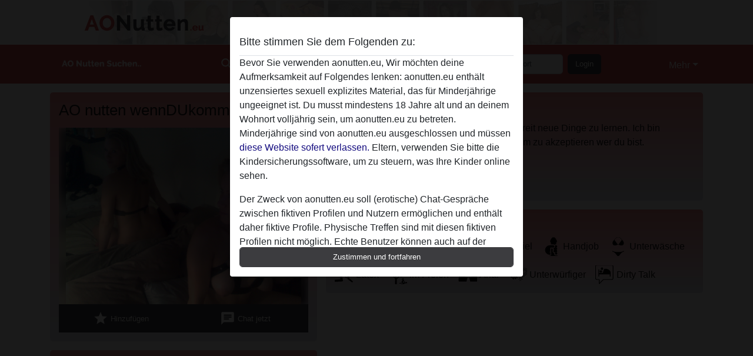

--- FILE ---
content_type: text/html; charset=UTF-8
request_url: https://aonutten.eu/deutschland/hamburg/1419261-28-wenndukommst
body_size: 12149
content:
<!DOCTYPE html><html lang="de"><head><meta http-equiv="Content-Type" content="text/html; charset=utf-8" /><meta name="language" content="de" /><meta name="viewport" content="width=device-width, initial-scale=1, maximum-scale=5"><meta name="apple-mobile-web-app-capable" content="yes" /><meta name="mobile-web-app-capable" content="yes"><meta name="robots" content="noindex, follow" /><link rel="icon" href="/media/37-aonuttenfavicon.png" type="image/x-icon" /><link rel="shortcut icon" href="/media/37-aonuttenfavicon.png" type="image/x-icon" /><meta name="title" content="wennDUkommst aus Hamburg,Deutschland - aonutten.eu" /><meta name="description" content="Willst du mich in den Arsch ficken? Ich bin bereit neue Dinge zu lernen. Ich bin aufgeschlossen, zuverlässig und reif genug  um zu akzeptieren wer du bist." /><meta name="csrf-param" content="_csrf"><meta name="csrf-token" content="iiOfxMTLeNfc2Vds5cJ7Dp8yZo203-cPoqD7gQN1wci8UcmStJsPsYmMHl6qtEtNwAcv_dGFr1-S4da5TT6nsQ=="><title>wennDUkommst aus Hamburg,Deutschland - aonutten.eu</title><script type="text/javascript">window.dataLayer = [[]];</script><link href="/css/runtime/4772_5.1.3.1.min.css?v=1740619947" rel="stylesheet">
<link href="/css/bundle.min.css?v=1755867529" rel="stylesheet">
<link href="/css/sprite.css?v=1755867173" rel="stylesheet"></head><body class="d-flex flex-column min-vh-100"><div id="splash-modal" class="modal fade" tabindex="-1" aria-hidden="true"><div class="modal-dialog"><div class="modal-content"><div class="modal-body"><div class="modal-header" style="padding-left: 0; padding-bottom: 0.25rem;"><h5>Bitte stimmen Sie dem Folgenden zu:</h5></div><div class="overflow-scroll" style="height: 325px"><p>Bevor Sie verwenden aonutten.eu, Wir möchten deine Aufmerksamkeit auf Folgendes lenken: aonutten.eu enthält unzensiertes sexuell explizites Material, das für Minderjährige ungeeignet ist. Du musst mindestens 18 Jahre alt und an deinem Wohnort volljährig sein, um aonutten.eu zu betreten. Minderjährige sind von aonutten.eu ausgeschlossen und müssen <a href="https://google.com">diese Website sofert verlassen.</a> Eltern, verwenden Sie bitte die Kindersicherungssoftware, um zu steuern, was Ihre Kinder online sehen.</p><p>Der Zweck von aonutten.eu soll (erotische) Chat-Gespräche zwischen fiktiven Profilen und Nutzern ermöglichen und enthält daher fiktive Profile. Physische Treffen sind mit diesen fiktiven Profilen nicht möglich. Echte Benutzer können auch auf der Website gefunden werden. Weitere Informationen zum Erkennen von fiktiven Profilen findest du in den <a href="/site/page?view=faq">FAQ</a>.</p><p>Du erklärt, dass die folgenden Tatsachen zutreffend sind:
  <ul><li>Ich bin mindestens 18 Jahre alt und an meinem Wohnort volljährig.</li><li>Ich werde kein Material von aonutten.eu weitergeben.</li><li>Ich werde Minderjährigen keinen Zugang zu aonutten.eu oder darin enthaltenen Materialien gestatten.</li><li>Jegliches Material, das ich von aonutten.eu ansehe oder herunterlade, ist für meinen persönlichen Gebrauch und ich werde es keinem Minderjährigen zeigen.</li><li>Ich wurde von den Lieferanten dieses Materials nicht kontaktiert und entscheide mich bereitwillig, es anzuzeigen oder herunterzuladen.</li><li>Ich erkenne an, dass aonutten.eu Fantasieprofile umfasst, die von der Website erstellt und betrieben werden und mit mir zu Werbe- und anderen Zwecken kommunizieren können.</li><li>Ich erkenne an, dass Personen, die auf Fotos auf der Zielseite oder in Fantasieprofilen erscheinen, möglicherweise keine tatsächlichen Mitglieder von aonutten.eu sind und dass bestimmte Daten nur zu Illustrationszwecken bereitgestellt werden.</li><li>Ich erkenne an, dass aonutten.eu nicht nach dem Hintergrund seiner Mitglieder fragt und die Website nicht anderweitig versucht, die Richtigkeit der Aussagen ihrer Mitglieder zu überprüfen.</li></ul></p></div><button class="btn btn-primary form-control" data-bs-dismiss="modal">Zustimmen und fortfahren</button></div></div></div></div><div class="modal-backdrop pre show"></div><div id="header-img"></div><header class="navbar sticky-top navbar-expand-md header-image navbar-default navbar-dark" data-context="navigation"><nav class="container-lg"><button class="navbar-toggler" type="button" data-bs-toggle="collapse" data-bs-target="#navbarSupportedContent" aria-controls="navbarSupportedContent" aria-expanded="false" aria-label="Toggle navigation"
        onclick="$('.navbar-collapse#navbarUser').collapse('hide');"
        ><span class="navbar-toggler-icon"></span></button><a href="/" class="navbar-brand me-auto"><span id="logo-img"></span></a><div class="collapse navbar-collapse w-100" id="navbarSupportedContent"><form id="login-mobile-form" class="d-md-none" action="/user/credentials/form" method="post" style="text-align: right;"><input type="hidden" name="_csrf" value="iiOfxMTLeNfc2Vds5cJ7Dp8yZo203-cPoqD7gQN1wci8UcmStJsPsYmMHl6qtEtNwAcv_dGFr1-S4da5TT6nsQ=="><div class="field-loginform-email required" data-context="input-fields"><input type="email" id="loginform-email" class="form-control" name="LoginForm[email]" placeholder="E-Mail" required autocomplete="username" aria-required="true"></div><div class="field-loginform-password required" data-context="input-fields"><input type="password" id="loginform-password" class="form-control" name="LoginForm[password]" placeholder="Passwort" required autocomplete="current-password" aria-required="true"></div><div class="field-loginform-submit"><button type="submit" class="btn btn-login form-control" name="login-button" data-context="btn-login">Login</button></div></form><ul id="main-nav" class="navbar-nav nav"><li class="nav-item" aria-label="Toggle search" onclick="$(&#039;.navbar-collapse#navbarSupportedContent,.navbar-collapse#navbarUser&#039;).collapse(&#039;hide&#039;); var myCollapse = document.getElementById(&#039;navSearch&#039;);
            myCollapse &amp;&amp; bootstrap.Collapse.getOrCreateInstance(myCollapse).toggle(); var searchBox = document.getElementById(&#039;search-box&#039;); searchBox &amp;&amp; bootstrap.Collapse.getOrCreateInstance(searchBox).toggle();"><a class="nav-link" href="#"><i class="material-icons">search</i><span>Suche</span></a></li><li class="nav-item"><a class="nav-link" href="/registrieren"><i class="material-icons">favorite_border</i><span>Registrieren</span></a></li><li class="d-none d-md-block d-lg-none nav-item"><a class="nav-link" href="/user/credentials/form"><i class="material-icons">login</i><span>Login</span></a></li><li class="d-md-none nav-item"><a class="nav-link" href="/user/credentials/request-reset"><i class="material-icons">vpn_key</i><span>Passwort vergessen</span></a></li><li class="d-md-none nav-item"><a class="nav-link" href="/contact"><i class="material-icons">contact_mail</i><span>Kontaktiere uns</span></a></li></ul><form id="login-form-desktop" class="ms-auto d-none d-lg-flex" action="/user/credentials/form" method="post" style="text-align: right;"><input type="hidden" name="_csrf" value="iiOfxMTLeNfc2Vds5cJ7Dp8yZo203-cPoqD7gQN1wci8UcmStJsPsYmMHl6qtEtNwAcv_dGFr1-S4da5TT6nsQ=="><div class="field-loginform-desktop-email required" data-context="input-fields"><input type="email" id="loginform-desktop-email" class="form-control" name="LoginForm[email]" placeholder="E-Mail" required autocomplete="username" aria-required="true"></div><div class="field-loginform-desktop-password required" data-context="input-fields"><input type="password" id="loginform-desktop-password" class="form-control" name="LoginForm[password]" placeholder="Passwort" required autocomplete="current-password" aria-required="true"></div><button type="submit" class="btn btn-login btn-block" name="login-button" data-context="btn-login">Login</button></form><ul id="w0" class="navbar-nav ms-auto nav"><li class="dropdown nav-item"><a id="navbarDropdownGuests" class="dropdown-toggle nav-link dropdown-toggle nav-link" href="#" role="button" data-toggle="dropstart" aria-expanded="false" aria-haspopup="true" data-bs-toggle="dropdown" aria-expanded="false">Mehr</a><div id="w1" class="dropdown-menu-end dropdown-menu"><a class="dropdown-item" href="/user/credentials/form"><i class="material-icons">login</i> Login</a><a class="dropdown-item" href="/user/credentials/request-reset"><i class="material-icons">vpn_key</i>  Passwort vergessen</a><a class="dropdown-item" href="/contact"><i class="material-icons">contact_mail</i> Kontaktiere uns</a></div></li></ul></div></nav></header><div class="stick-to-nav"><div class="container-lg collapse" id="navSearch"><div class="box mb-0 mt-2"><form id="nav-search" action="/suchergebnisse" method="GET" role="form"><div class="row"><div class="form-group col-lg-6 form-check mt-2 field-search-genders"><label class="form-label">Wen möchtest du finden?</label><input type="hidden" name="Search[genders]" value=""><div id="search-genders"><input type="checkbox" id="i0" class="btn-check" name="Search[genders][]" value="male"><label class="btn btn-outline-secondary" for="i0">Mann</label><input type="checkbox" id="i1" class="btn-check" name="Search[genders][]" value="female" checked><label class="btn btn-outline-secondary" for="i1">Frau</label><input type="checkbox" id="i2" class="btn-check" name="Search[genders][]" value="couple"><label class="btn btn-outline-secondary" for="i2">Paar</label><input type="checkbox" id="i3" class="btn-check" name="Search[genders][]" value="shemale"><label class="btn btn-outline-secondary" for="i3">Shemale</label><div class="invalid-feedback"></div></div><div class="invalid-feedback"></div></div><div class="form-group col-lg-6 form-check mt-2 field-search-agegroups"><label class="form-label">Welches Alter?</label><input type="hidden" name="Search[agegroups]" value=""><div id="search-agegroups"><input type="checkbox" id="i4" class="btn-check" name="Search[agegroups][]" value="18-25"><label class="btn btn-outline-secondary" for="i4">18-25</label><input type="checkbox" id="i5" class="btn-check" name="Search[agegroups][]" value="26-35"><label class="btn btn-outline-secondary" for="i5">26-35</label><input type="checkbox" id="i6" class="btn-check" name="Search[agegroups][]" value="36-54"><label class="btn btn-outline-secondary" for="i6">36-54</label><input type="checkbox" id="i7" class="btn-check" name="Search[agegroups][]" value="55+"><label class="btn btn-outline-secondary" for="i7">55+</label><div class="invalid-feedback"></div></div><div class="invalid-feedback"></div></div></div><div class="row mb-3"><div class="col-6 form-group field-nav-search-province"><label class="form-label" for="nav-search-province">in welchem Bundesland?</label><select id="nav-search-province" class="form-select" name="Search[province]"><option value="">Alle</option><option value="AT">Österreich</option><option value="CH">Schweiz</option><option value="DE">Deutschland</option><optgroup label="Österreich"><option value="AT-1">Burgenland</option><option value="AT-2">Kärnten</option><option value="AT-3">Niederösterreich</option><option value="AT-4">Oberösterreich</option><option value="AT-5">Salzburg</option><option value="AT-6">Steiermark</option><option value="AT-7">Tirol</option><option value="AT-8">Vorarlberg</option><option value="AT-9">Wien</option></optgroup><optgroup label="Schweiz"><option value="CH-AG">Aargau</option><option value="CH-AI">Appenzell Innerrhoden</option><option value="CH-AR">Appenzell Ausserrhoden</option><option value="CH-BE">Bern</option><option value="CH-BL">Basel-Landschaft</option><option value="CH-BS">Basel-Stadt</option><option value="CH-FR">Freiburg</option><option value="CH-GL">Glarus</option><option value="CH-GR">Graubünden</option><option value="CH-LU">Luzern</option><option value="CH-NW">Nidwalden</option><option value="CH-OW">Obwalden</option><option value="CH-SG">Sankt Gallen</option><option value="CH-SH">Schaffhausen</option><option value="CH-SO">Solothurn</option><option value="CH-SZ">Schwyz</option><option value="CH-TG">Thurgau</option><option value="CH-UR">Uri</option><option value="CH-ZG">Zug</option><option value="CH-ZH">Zürich</option></optgroup><optgroup label="Deutschland"><option value="DE-BB">Brandenburg</option><option value="DE-BE">Berlin</option><option value="DE-BW">Baden-Württemberg</option><option value="DE-BY">Bayern</option><option value="DE-HB">Bremen</option><option value="DE-HE">Hessen</option><option value="DE-HH">Hamburg</option><option value="DE-MV">Mecklenburg-Vorpommern</option><option value="DE-NI">Niedersachsen</option><option value="DE-NW">Nordrhein-Westfalen</option><option value="DE-RP">Rheinland-Pfalz</option><option value="DE-SH">Schleswig-Holstein</option><option value="DE-SL">Saarland</option><option value="DE-SN">Sachsen</option><option value="DE-ST">Sachsen-Anhalt</option><option value="DE-TH">Thüringen</option></optgroup></select><div class="invalid-feedback"></div></div><div class="col-6 form-group field-nav-search-town"><label class="form-label" for="nav-search-town">Welche Stadt?</label><select id="nav-search-town" class="form-select" name="Search[town]"><option value="">Alle</option><option value="Aalsmeer">Aalsmeer</option><option value="Alkmaar">Alkmaar</option><option value="Amstelveen">Amstelveen</option><option value="Amsterdam">Amsterdam</option><option value="Anna Paulowna">Anna Paulowna</option><option value="Badhoevendorp">Badhoevendorp</option><option value="Bergen">Bergen</option><option value="Beverwijk">Beverwijk</option><option value="Blaricum">Blaricum</option><option value="Bloemendaal">Bloemendaal</option><option value="Bussum">Bussum</option><option value="Castricum">Castricum</option><option value="Den Helder">Den Helder</option><option value="Diemen">Diemen</option><option value="Edam">Edam</option><option value="Enkhuizen">Enkhuizen</option><option value="Haarlem">Haarlem</option><option value="Heemskerk">Heemskerk</option><option value="Heemstede">Heemstede</option><option value="Heerhugowaard">Heerhugowaard</option><option value="Heiloo">Heiloo</option><option value="Hilversum">Hilversum</option><option value="Hoofddorp">Hoofddorp</option><option value="Hoorn">Hoorn</option><option value="Huizen">Huizen</option><option value="Julianadorp">Julianadorp</option><option value="Landsmeer">Landsmeer</option><option value="Langedijk">Langedijk</option><option value="Laren">Laren</option><option value="Medemblik">Medemblik</option><option value="Middenbeemster">Middenbeemster</option><option value="Monnickendam">Monnickendam</option><option value="Naarden">Naarden</option><option value="Nieuw-Vennep">Nieuw-Vennep</option><option value="Oostzaan">Oostzaan</option><option value="Opmeer">Opmeer</option><option value="Ouderkerk aan de Amstel">Ouderkerk aan de Amstel</option><option value="Oudorp">Oudorp</option><option value="Purmerend">Purmerend</option><option value="Rozenburg">Rozenburg</option><option value="Schagen">Schagen</option><option value="Texel">Texel</option><option value="Uitgeest">Uitgeest</option><option value="Uithoorn">Uithoorn</option><option value="Velsen">Velsen</option><option value="Volendam">Volendam</option><option value="Weesp">Weesp</option><option value="Wormer">Wormer</option><option value="Zaanstad">Zaanstad</option><option value="Zandvoort">Zandvoort</option><option value="Zwanenburg">Zwanenburg</option></select><div class="invalid-feedback"></div></div></div><div class="row"><div class="col-lg-6"><div class="col-12 field-nav-search-online"><div class="form-check form-switch"><input type="hidden" name="Search[online]" value="0"><input type="checkbox" id="nav-search-online" class="form-check-input" name="Search[online]" value="1" role="switch"><label class="form-check-label" for="nav-search-online">Nur online?</label><div class="invalid-feedback"></div></div></div><div class="col-12 field-nav-search-picture-only"><div class="form-check form-switch"><input type="hidden" name="Search[pictureOnly]" value="0"><input type="checkbox" id="nav-search-picture-only" class="form-check-input" name="Search[pictureOnly]" value="1" role="switch"><label class="form-check-label" for="nav-search-picture-only">Nur Foto?</label><div class="invalid-feedback"></div></div></div></div><div class="col-lg-6 field-nav-search-nickname"><label class="form-label" for="nav-search-nickname">Oder nach Benutzername suchen</label><input type="text" id="nav-search-nickname" class="form-control" name="Search[nickname]"><div class="invalid-feedback"></div></div></div><button type="submit" class="form-control btn btn-lg btn-primary mt-3" data-context="btn-primary"><i class="material-icons">search</i> Jetzt finden!</button></form></div></div></div><main class="container-lg" id="wrap"><div class="pswp-gallery d-none" id="profile_pictures"><a href="#" data-pswp-src="https://aonutten.eu/pictures/1920/wennDUkommst-23025.jpg" data-pswp-width="1920" data-pswp-height="1440"></a></div><script type="module">import PhotoSwipeLightbox from '/plugins/photoswipe/photoswipe-lightbox.esm.min.js';
                const profile_pictures_items = [{"id":905808,"src":"https://aonutten.eu/pictures/1920/wennDUkommst-23025.jpg","w":1920,"h":1440}];
                const PhotoSwipe_profile_pictures = new PhotoSwipeLightbox({
                    gallery: '#profile_pictures',
                    children: 'a',
                    pswpModule: () => import('/plugins/photoswipe/photoswipe.esm.min.js')
                });
                PhotoSwipe_profile_pictures.init();
                ready(function(){
                    $('.profile_pictures a[data-index]').on('click',function(){
                        PhotoSwipe_profile_pictures.loadAndOpen(+$(this).attr('data-index'));
                        return false;
                    });
                    $('.profile_pictures a[data-id]').on('click',function(){
                        var id = parseInt(+$(this).attr('data-id'),10);
                        var index = 0;
                        for(var item of profile_pictures_items){
                            if(item.id === id){
                            break;
                            }
                            index++;
                        }
                        PhotoSwipe_profile_pictures.loadAndOpen(index);
                        return false;
                    });
                });
              </script><div class="row"><div class="col-md-5"><div id="chat-header" class="profile_pictures box"><div id="w0" class="thumbnails row"></div><h1 class="gutter">AO nutten wennDUkommst's Profil</h1><div id="chat-header-image"><a class="blurredBg" data-index="0"><img src="https://aonutten.eu/pictures/1920/wennDUkommst-23025.jpg" alt=""></a><a class="blurredFg" data-index="0"><img src="https://aonutten.eu/pictures/1920/wennDUkommst-23025.jpg" alt=""></a><div class="buttons d-flex"><a id="favorite-link" href="/user/favorite/add?id=1419261" rel="nofollow"><button id="mutate-favorite" class="btn btn-primary"><i class="material-icons">star</i> Hinzufügen</button></a><a id="chat-link" href="/chat/conversation/v2?uid=1419261" rel="nofollow"><button id="chat" class="btn btn-primary"><i class="material-icons">chat</i> Chat jetzt</button></a></div></div></div><div class="box"><table class="detail-view table table-borderless"><tr><th>Nickname:</th><td>
            WennDUkommst                    </td></tr><tr><th>Alter:</th><td>32</td></tr><tr><th>Land:</th><td>Deutschland</td></tr><tr><th>Bundesland:</th><td>Hamburg</td></tr><tr><th>Geschlecht:</th><td>Frau</td></tr><tr><th>Sexualität:</th><td>Hetero</td></tr><tr><th>Beziehung:</th><td>Single</td></tr><tr><th>Haarfarbe:</th><td>Blond</td></tr><tr><th>Größe:</th><td>167 cm
                            </td></tr><tr><th>Raucher:</th><td>Nein</td></tr></table></div></div><div class="col-md-7"><div class="box" data-context="profile-description"><h4><i class="material-icons">person_pin</i> Beschreibung</h4>
    Willst du mich in den Arsch ficken? Ich bin bereit neue Dinge zu lernen. Ich bin aufgeschlossen, zuverlässig und reif genug  um zu akzeptieren wer du bist.<h4 class="mt-3">Sucht nach</h4>
Mann, Hetero, 18-25, 26-35</div><div class="box" data-context="profile-tags"><h4>Tags</h4><div class="d-flex flex-wrap mb-n3 justify-content-md-start justify-content-center"><div class="d-flex align-items-center me-3 mb-3"><span class="me-1 svg svg-dim-32 svg-3"></span> Massage</div><div class="d-flex align-items-center me-3 mb-3"><span class="me-1 svg svg-dim-32 svg-5"></span> Blasen</div><div class="d-flex align-items-center me-3 mb-3"><span class="me-1 svg svg-dim-32 svg-7"></span> Rollenspiel</div><div class="d-flex align-items-center me-3 mb-3"><span class="me-1 svg svg-dim-32 svg-13"></span> Handjob</div><div class="d-flex align-items-center me-3 mb-3"><span class="me-1 svg svg-dim-32 svg-20"></span> Unterwäsche</div><div class="d-flex align-items-center me-3 mb-3"><span class="me-1 svg svg-dim-32 svg-22"></span> Latex</div><div class="d-flex align-items-center me-3 mb-3"><span class="me-1 svg svg-dim-32 svg-24"></span> im Freien</div><div class="d-flex align-items-center me-3 mb-3"><span class="me-1 svg svg-dim-32 svg-29"></span> Anal</div><div class="d-flex align-items-center me-3 mb-3"><span class="me-1 svg svg-dim-32 svg-39"></span> Unterwürfiger</div><div class="d-flex align-items-center me-3 mb-3"><span class="me-1 svg svg-dim-32 svg-52"></span> Dirty Talk</div></div></div></div></div></main><footer id="footer" class="footer mt-auto"><div class="container-lg" id="text"><div class="container"><div id="text"><div class="row" style="color: black"><div class="col-sm-4"><div style="background-color: #d2b6b6; border: 2px solid #d2b6b6; border-radius: 5px"><h2><p style="background-color: #d54b4b; font: bold 16px; padding: 5px; color: #ffffff">AO sex kontakt</p></h2><p style="color:black; padding: 5px;"><strong>AO Nutten sex kontakt anzeigen!</strong><br><br><a href="https://aonutten.eu/geile-hausfrauen">Geile Hausfrauen</a><br><a href="https://aonutten.eu/sexangebote">Sexangebote</a><br><a href="https://aonutten.eu/gratis-ficken">Gratis Ficken</a><br><a href="https://aonutten.eu/sex-cottbus">Sex Cottbus</a><br><a href="https://aonutten.eu/hureninserate">Hureninserate</a><br><a href="https://aonutten.eu/modelle-hamburg">Modelle Hamburg</a><br><a href="https://aonutten.eu/deutscheladies">Deutsche ladies</a><br><a href="https://aonutten.eu/sexflirter">Sexflirter</a><br><a href="https://aonutten.eu/stadtgelueste">Stadtgelueste</a><br><a href="https://aonutten.eu/taschengeldladies">Taschengeldladies</a><br><a href="https://aonutten.eu/madchensex">Mädchensex</a><br><a href="https://aonutten.eu/diskret-treff">Diskret treff</a><br><a href="https://aonutten.eu/strassenflirt">Strassenflirt</a><br><a href="https://aonutten.eu/deutschsex">Deutschsex</a><br><a href="https://aonutten.eu/massierendeladies">Massierende ladies</a><br><a href="https://aonutten.eu/munchenladies">Münchenladies</a><br><a href="https://aonutten.eu/siegenladies">siegenladies</a><br><a href="https://aonutten.eu/ladies-regensburg">Ladies Regensburg</a><br><a href="https://aonutten.eu/niedersachsenladies">Niedersachsenladies</a><br><a href="https://aonutten.eu/ingolstadtladies">ingolstadtladies</a><br><a href="https://aonutten.eu/abladies">abladies</a><br><a href="https://aonutten.eu/bavarialadies">bavarialadies</a><br><a href="https://aonutten.eu/landshutladies">landshutladies</a><br><a href="https://aonutten.eu/sex-ofi">Sex OFI</a><br><a href="https://aonutten.eu/mannheimladies">mannheimladies</a><br><a href="https://aonutten.eu/ulmladies">Ulmladies</a><br><a href="https://aonutten.eu/nachtladies">Nachtladies</a><br><a href="https://aonutten.eu/spankingkontakte">Spanking kontakte</a><br><a href="https://aonutten.eu/hessenladies">Hessenladies</a><br><a href="https://aonutten.eu/sexeey">Sexeey</a><br><a href="https://aonutten.eu/sex-im-garten">Sex am garten</a><br><a href="https://aonutten.eu/jetzt-ficken">Jetzt ficken</a><br><a href="https://aonutten.eu/natursekt">Naturseks</a><br><a href="https://aonutten.eu/sex-sklavin">Sex sklavin</a><br><a href="https://aonutten.eu/sex-halle">Sex halle</a><br><a href="https://aonutten.eu/leipzigladies">Leipzigladies</a><br><a href="https://aonutten.eu/Reife-Ladies">Reife Ladies</a><br><a href="https://aonutten.eu/erfahreneladies">Erfahreneladies</a><br><a href="https://aonutten.eu/ambergladies">Ambergladies</a><br><a href="https://aonutten.eu/wupperladies">Wupperladies</a><br><a href="https://aonutten.eu/koelnladies">kölnladies</a><br><a href="https://aonutten.eu/karlsruheladies">Karlsruheladies</a><br><a href="https://aonutten.eu/pforzheimladies">Pforzheimladies</a><br><a href="https://aonutten.eu/berlinsex">Berlinsex</a><br><a href="https://aonutten.eu/hausfrauensex">Hausfrauensex</a><br><a href="https://aonutten.eu/erlangenladies">Erlangenladies</a><br><a href="https://aonutten.eu/dominante-ladies">Dominante ladies</a><br><a href="https://aonutten.eu/hbladies">HBLadies</a><br><a href="https://aonutten.eu/norisladies">Norisladies</a><br><a href="https://aonutten.eu/kolnladies">kölnladies</a><br><a href="https://aonutten.eu/nuernbergladies">Nürnbergladies</a><br><a href="https://aonutten.eu/chemnitzladies">Chemnitzladies</a><br><a href="https://aonutten.eu/braunschweigladies">Braunschweigladies</a><br><a href="https://aonutten.eu/sexchat">Sexchat</a><br><a href="https://aonutten.eu/goettingenladies">Göttingen ladies</a><br><a href="https://aonutten.eu/hannoverladies">Hannoverladies</a><br><a href="https://aonutten.eu/ladiesdortmund">Ladies Dortmund</a><br><a href="https://aonutten.eu/sexkontaktanzeigen">Sexkontaktanzeigen</a><br><a href="https://aonutten.eu/tgsex">TGSex</a><br><a href="https://aonutten.eu/sexmarkt">Sexmarkt</a><br><a href="https://aonutten.eu/sexdresden">SexDresden</a><br><a href="https://aonutten.eu/sexkiel">SexKiel</a><br><a href="https://aonutten.eu/taschengeldsex">Taschengeldsex</a><br><a href="https://aonutten.eu/sexanzeigen-leipzig">Sexanzeigen Leipzig</a><br><a href="https://aonutten.eu/erotikmarkt">Erotikmarkt</a><br><a href="https://aonutten.eu/aosex">AO Sex</a><br><a href="https://aonutten.eu/bremen">Nutten Bremen</a><br><a href="https://aonutten.eu/muehldorf">Sex Mühldorf</a><br><p><strong>Partners</strong></p><p></p><a href="https://aosex.ch/">AO Sex</a><br><a href="https://swingers.ch/">Swingers</a><br><a href="https://aonutten.eu/frauen-suchen-sex">Frauen suchen sex</a><br><a href="https://aonutten.eu/sexkontakte-hamburg">Sexkontakte Hamburg</a><br><a href="https://erochatonline.com/">Erochat</a><br></p></div></div><div class="col-sm-4"><div style="background-color: #d2b6b6; border: 2px solid #d2b6b6; border-radius: 5px"><h2><p style="background-color: #d54b4b; font: bold 16px; padding: 5px; color: #ffffff">AO Region nutten</p></h2><p style="color:white; padding: 5px;"><a href="https://aonutten.eu/registrieren" title="Anmelden">Anmelden AO Nutten</a><br><a href="https://aonutten.eu/suche" title="AO sex suchen">AO sex suchen</a><br><a href="https://aonutten.eu/ao-girls-berlin" title="AO girls Berlin">AO girls Berlin</a><br><a href="https://aonutten.eu/ao-bordell" title="AO bordell">AO bordell</a><br><a href="https://aonutten.eu/badenladies" title="Badenladies">Badenladies</a><br><a href="https://aonutten.eu/kik-nutten" title="Kik nutten">Kik nutten</a><br><a href="https://aonutten.eu/hobbyladies" title="hobbyladies">hobbyladies</a><br><a href="https://aonutten.eu/frankenladies" title="frankenladies">Frankenladies</a><br><a href="https://aonutten.eu/asialadies" title="Asialadies">Asialadies</a><br><a href="https://aonutten.eu/sex-berlin" title="Sex Berlin">Sex Berlin</a><br><a href="https://aonutten.eu/erotikportal" title="erotikportal">erotikportal</a><br><a href="https://aonutten.eu/geilhaus" title="geilhaus">geilhaus</a><br><a href="https://aonutten.eu/fickanzeigen" title="fickanzeigen">fickanzeigen</a><br><a href="https://aonutten.eu/sex-relax" title="Sexrelax">Sexrelax</a><br><a href="https://aonutten.eu/freiburgladies" title="Freiburg ladies">Freiburg ladies</a><br><a href="https://aonutten.eu/deutscher-Fick" title="Deutscher Fick">Deutscher Fick</a><br><a href="https://aonutten.eu/erotikchat" title="Erotikchat">Erotikchat</a><br><a href="https://aonutten.eu/sie-sucht-sex" title="Sie sucht sex">Sie sucht sex</a><br><a href="https://aonutten.eu/ao-sex">AO Sex</a><br><a href="https://aonutten.eu/ao-huren-bayern">AO Huren Bayern</a><br><a href="https://aonutten.eu/osnaladies">Osnaladies</a><br><a href="https://aonutten.eu/ich-will-ficken">Ich will ficken</a><br><a href="https://aonutten.eu/bodenseeladies">Bodenseeladies</a><br><a href="https://aonutten.eu/sex-schwenningen">Sex Schwenningen</a><br><a href="https://aonutten.eu/friedrichshafenladies">Friedrichshafenladies</a><br><a href="https://aonutten.eu/schwabenladies">Schwabenladies</a><br><a href="https://aonutten.eu/busenladies">Busenladies</a><br><a href="https://aonutten.eu/gesext">Gesext</a><br><a href="https://aonutten.eu/erotiktreffen">Erotiktreffen</a><br><a href="https://aonutten.eu/erotikanzeigen">Erotikanzeigen</a><br><a href="https://aonutten.eu/sex-gesucht">sex gesucht</a><br><a href="https://aonutten.eu/sexmich">Sexmich</a><br><a href="https://aonutten.eu/pfalzladies">Pfalzladies</a><br><a href="https://aonutten.eu/privatsex">Privat sex</a><br><a href="https://aonutten.eu/sie-sucht-paar">Sie sucht Paar</a><br><a href="https://aonutten.eu/fickinserate">Fickinserate</a><br><a href="https://aonutten.eu/ladiesforum">Ladiesforum</a><br><a href="https://aonutten.eu/6chat">6chat</a><br><a href="https://aonutten.eu/wichschat">Wichschat</a><br><a href="https://aonutten.eu/Fickchat">Fickchat</a><br><a href="https://aonutten.eu/sexkontakte-fulda">Sexkontakte Fulda</a><br><a href="https://aonutten.eu/ndsladies">NDSladies</a><br><a href="https://aonutten.eu/kussladies">Kussladies</a><br><a href="https://aonutten.eu/avladies">AVladies</a><br><a href="https://aonutten.eu/augsburgladies">Augsburgladies</a><br><a href="https://aonutten.eu/tube" title="AO sex tube">AO sex tube</a><br><a href="https://aonutten.eu/plauenladies">Plauenladies</a><br><a href="https://aonutten.eu/thueringenladies">Thüringenladies</a><br><a href="https://aonutten.eu/erfurt-ladies">Erfurt ladies</a><br><a href="https://aonutten.eu/regensburgladies">Regensburgladies</a><br><a href="https://aonutten.eu/wichsvorlagen">Wichsvorlagen</a><br><a href="https://aonutten.eu/heilbronnladies">Heilbronnladies</a><br><a href="https://aonutten.eu/bayreuthladies">Bayreuthladies</a><br><a href="https://aonutten.eu/schweinfurtladies">Schweinfurtladies</a><br><a href="https://aonutten.eu/dresdenladies">Dresdenladies</a><br><a href="https://aonutten.eu/zwickauladies">Zwickauladies</a><br><a href="https://aonutten.eu/tattooladies">Tattooladies</a><br><a href="https://aonutten.eu/ksladies">ksladies</a><br><a href="https://aonutten.eu/koblenzladies">koblenzladies</a><br><a href="https://aonutten.eu/revierladies">revierladies</a><br><a href="https://aonutten.eu/wobladies">Wobladies</a><br><a href="https://aonutten.eu/mainzladies">Mainzladies</a><br><a href="https://aonutten.eu/geilenutten">Geile nutten</a><br><a href="https://aonutten.eu/fickanzeiger">Fickanzeiger</a><br><a href="https://aonutten.eu/tabulose-nutten">Tabulose nutten</a><br><a href="https://aonutten.eu/sexgeile-frauen">Sexgeile Frauen</a><br><a href="https://aonutten.eu/stuttgartladies">Stuttgartladies</a><br><a href="https://aonutten.eu/pirmasensladies">Pirmasensladies</a><br><a href="https://aonutten.eu/aschaffenburgladies">Aschaffenburgladies</a><br><a href="https://aonutten.eu/muenchenladies">Muenchenladies</a><br><a href="https://aonutten.eu/deutsche-nutte">Deutsche nutte</a><br><a href="https://aonutten.eu/sexinsachsen">SexinSachsen</a><br><a href="https://aonutten.eu/massageladies">Massageladies</a><br><a href="https://aonutten.eu/orientladies">Orient ladies</a><br><a href="https://aonutten.eu/sex-in-rheine">Sex in Rheine</a><br><a href="https://aonutten.eu/freizeitnutten">Freizeitnutten</a><br><a href="https://smchatkontakte.com/amateurnutten">Amateurnutten</a><br><a href="https://aonutten.eu/taschengeldnutten">Taschengeldnutten</a><br><br></p></div></div><div class="col-sm-4"><div style="background-color: #d2b6b6; border: 2px solid #d2b6b6; border-radius: 5px"><h2><p style="background-color: #d54b4b; font: bold 16px; padding: 5px; color: #ffffff">AO nutten Germany</p></h2><p style="color:white; padding: 5px;"><a href="https://aonutten.eu/ao-sex">AO Sex</a><br><a href="https://aonutten.eu/ao-huren-bayern">AO Huren Bayern</a><br><a href="https://aonutten.eu/rotelaterne">Rotelaterne</a><br><a href="https://aonutten.eu/AO-Huren-in-Hessen">AO Huren Hessen</a><br><a href="https://aonutten.eu/passauladies">Passauladies</a><br><a href="https://aonutten.eu/fremdgehen">Fremdgehen</a><br><a href="https://aonutten.eu/sextreffen-weiden">Sextreffen Weiden</a><br><a href="https://aonutten.eu/sex-hh">Sex HH</a><br><a href="https://aonutten.eu/themenladies">Themenladies</a><br><a href="https://aonutten.eu/dicke-nutten">Dicke nutten</a><br><a href="https://aonutten.eu/nutten-rostock">Nutten rostock</a><br><a href="https://aonutten.eu/rotelaterne">Rotelaterne</a><br><a href="https://aonutten.eu/AO-Huren-in-Hessen">AO Huren Hessen</a><br><a href="https://aonutten.eu/hurenkartei-dortmund">Hurenkartei Dortmund</a><br><a href="https://aonutten.eu/mollyladies">Mollyladies</a><br><a href="https://aonutten.eu/beste-sexgeschichten">Beste sexgeschichten</a><br><a href="https://aonutten.eu/Hobby-Nutte-zum-ficken">Hobby Nutte zum ficken</a><br><a href="https://aonutten.eu/geldladies">Geldladies</a><br><a href="https://aonutten.eu/hannover-ladies">Hannover ladies</a><br><a href="https://aonutten.eu/huren-koblenz">Huren koblenz</a><br><a href="https://aonutten.eu/ao-hobbyhuren">AO Hobbyhuren</a><br><a href="https://aonutten.eu/ao-ficken">AO Ficken</a><br><a href="https://aonutten.eu/wer-will-mich-ficken">Wer will mich ficken</a><br><a href="https://aonutten.eu/bremenladies">Bremen ladies</a><br><a href="https://aonutten.eu/kemptenladies">Kemptenladies</a><br><a href="https://aonutten.eu/neustadtladies">Neustadtladies</a><br><a href="https://aonutten.eu/trierladies">Trierladies</a><br><a href="https://aonutten.eu/fuldaladies">Fuldaladies</a><br><a href="https://aonutten.eu/hobbyfreundin">hobbyfreundin</a><br><a href="https://aonutten.eu/fickangebote">Fickangebote</a><br><a href="https://aonutten.eu/celle-ladies">Celle ladies</a><br><a href="https://aonutten.eu/owlladies">OWLladies</a><br><a href="https://aonutten.eu/rosenheimladies">Rosenheimladies</a><br><a href="https://aonutten.eu/saarladies">Saarladies</a><br><a href="https://aonutten.eu/jungeladies">Jungeladies</a><br><a href="https://aonutten.eu/sexkontakte">Sexkontakte</a><br><a href="https://aonutten.eu/fickbuch">Fickbuch</a><br><a href="https://aonutten.eu/amateurcommunity">Amateur community</a><br><a href="https://aonutten.eu/gibmirsex">Gibmirsex</a><br><a href="https://aonutten.eu/omeglesex">Omegle sex</a><br><a href="https://aonutten.eu/fickportal">Fickportal</a><br><a href="https://aonutten.eu/frauen-zum-ficken">Frauen zum ficken</a><br><a href="https://aonutten.eu/fickfreundschaft">Fickfreundschaft</a><br><a href="https://aonutten.eu/fickmatratze">Fickmatratze</a><br><a href="https://aonutten.eu/ficksau">Ficksau</a><br><a href="https://aonutten.eu/sexinaachen">Sex in Aachen</a><br><a href="https://aonutten.eu/heidelbergladies">Heidelbergladies</a><br><a href="https://aonutten.eu/saarbrueckenladies">Saarbrueckenladies</a><br><a href="https://aonutten.eu/paderbornladies">Paderbornladies</a><br><a href="https://aonutten.eu/oldenburgladies">Oldenburgladies</a><br><a href="https://aonutten.eu/dicketitten">Dicke titten</a><br><a href="https://aonutten.eu/darmstadtladies">Darmstadtladies</a><br><a href="https://aonutten.eu/wuerzburgladies">Würzburgladies</a><br><a href="https://aonutten.eu/karlsruhe-ladies">karlsruheladies</a><br><a href="https://aonutten.eu/devoteladies">devoteladies</a><br><a href="https://aonutten.eu/latinaladies">latinaladies</a><br><a href="https://aonutten.eu/osteuropaladies">osteuropaladies</a><br><a href="https://aonutten.eu/piercingladies">piercingladies</a><br><a href="https://aonutten.eu/aosex-berlin">AOsex Berlin</a><br><a href="https://aonutten.eu/aosexkontakte">AO Sexkontake</a><br><a href="https://aonutten.eu/marktsex">marktsex</a><br><a href="https://aonutten.eu/sexanzeigen">Sexanzeigen</a><br><a href="https://aonutten.eu/sie-sucht-ihn">Sie sucht ihn</a><br><a href="https://aonutten.eu/wolfsburgladies">Wolfsburgladies</a><br><a href="https://aonutten.eu/sex-magdeburg">Sex Magdeburg</a><br><a href="https://aonutten.eu/ladiesbamberg">Ladies Bamberg</a><br><a href="https://aonutten.eu/minden-ladies">Minden ladies</a><br><a href="https://aonutten.eu/sexmuenster">Sexmünster</a><br><a href="https://aonutten.eu/aokontakte">AO Kontakte</a><br><a href="https://aonutten.eu/nymphomane-ladies">Nymphomane Ladies</a><br><a href="https://aonutten.eu/sexdortmund">SexDortmund</a><br><a href="https://aonutten.eu/sexbonn">SexBonn</a><br><a href="https://aonutten.eu/sexstuttgart">SexStuttgart</a><br><a href="https://aonutten.eu/tgladies">TGLadies</a><br><a href="https://aonutten.eu/schlammschieben">Schlammschieben</a><br><a href="https://aonutten.eu/reife-milf">Reife MILF</a><br><a href="https://aonutten.eu/bizarrladies">Bizarrladies</a><br><a href="https://aonutten.eu/homburgladies">Homburgladies</a><br></p><br></div></div><div class="col"><div style="background-color: #d2b6b6; border: 2px solid #d2b6b6; border-radius: 5px"><h2><p style="background-color: #d54b4b; font: bold 16px; padding: 5px; color: #ffffff">AO nutten anzeigen</p></h2><p style="color:white; padding: 5px;"><a href="https://aonutten.eu/nrwladies">NRW Ladies</a><br><a href="https://aonutten.eu/ehehuren">Ehehure</a><br><a href="https://aonutten.eu/sex-mich">Sex mich</a><br><a href="https://aonutten.eu/sexnord">Sexnord</a><br><a href="https://aonutten.eu/ohneservice">ohneservice</a><br><a href="https://aonutten.eu/speyerladies">Spreyerladies</a><br><a href="https://aonutten.eu/wormsladies">Wormsladies</a><br><a href="https://aonutten.eu/zierliche-ladies">zierliche ladies</a><br><a href="https://aonutten.eu/erotischekontakte">Erotische kontakte</a><br><a href="https://aonutten.eu/fladies">Fladies</a><br><a href="https://aonutten.eu/kasselladies">Kasselladies</a><br><a href="https://aonutten.eu/erochat">Erochat</a><br><a href="https://aonutten.eu/parkplatzsex">Parkplatzsex</a><br><a href="https://aonutten.eu/sexkontakt">Sexkontakt</a><br><a href="https://aonutten.eu/erotikkontakte">Erotikkontakte</a><br><a href="https://aonutten.eu/erotikkleinanzeigen">Erotikkleinanzeigen</a><br><a href="https://aonutten.eu/frau-sucht">Frau sucht sex</a><br><a href="https://aonutten.eu/gratiserotik">Gratiserotik</a><br><a href="https://aonutten.eu/tushy">Tushy</a><br><a href="https://aonutten.eu/mature-sex">Mature sex</a><br><a href="https://aonutten.eu/fickweiber">Fickweiber</a><br><a href="https://aonutten.eu/amateursex">Amateursex</a><br><a href="https://aonutten.eu/natursex">Natursex</a><br><a href="https://aonutten.eu/haarigefrauen">Haarigefrauen</a><br><a href="https://aonutten.eu/hausfrauenfick">Hausfrauen fick</a><br><a href="https://aonutten.eu/rentnersex">Rentnersex</a><br><a href="https://aonutten.eu/omafotze">Omafotze</a><br><a href="https://aonutten.eu/nackte-weiber">Nackte weiber</a><br><a href="https://aonutten.eu/fickradar">Fickradar</a><br><a href="https://aonutten.eu/milfchat">MilfChat</a><br><a href="https://aonutten.eu/fickreklame">Fickreklame</a><br></p><br><h2><p style="background-color: #d54b4b; font: bold 16px; padding: 5px; color: #ffffff">AO sex</p></h2><p style="color:white; padding: 5px;"><a href="https://aonutten.eu/hobbyhuren-bielefeld">Hobbyhuren Bielefeld</a><br><a href="https://aonutten.eu/nutten-brandenburg">Nutten Brandenburg</a><br><a href="https://aonutten.eu/nutten-chemnitz">Nutten Chemnitz</a><br><a href="https://aonutten.eu/nutten-augsburg">Nutten Augsburg</a><br><a href="https://aonutten.eu/hobbynutten">Hobbynutten</a><br><a href="https://aonutten.eu/niedersachsenladies">Niedersachsenladies</a><br><a href="https://aonutten.eu/amateurhuren">amateurhuren</a><br><a href="https://aonutten.eu/nutten-finden">Nutten finden</a><br><a href="https://aonutten.eu/reife-nutten">Reife nutten</a><br><a href="https://aonutten.eu/nutten-berlin">Nutten Berlin</a><br><a href="https://aonutten.eu/kaufmich-nutten">Kaufmich Nutten</a><br><a href="https://aonutten.eu/fremdficken">Fremdficken</a><br><a href="https://aonutten.eu/amateur-porno">Amateur porno</a><br><a href="https://aonutten.eu/bumskontakte">Bumskontakte</a><br><a href="https://aonutten.eu/sexpartnerin">Sexpartnerin</a><br><a href="https://aonutten.eu/billig-ficken">Billig ficken</a><br><a href="https://aonutten.eu/ehenutte">Ehenutte</a><br><a href="https://aonutten.eu/gelegenheitssex">Gelegenheitssex</a><br><a href="https://aonutten.eu/perfektdamen">Perfektdamen</a><br><a href="https://aonutten.eu/naturfick">Naturfick</a><br><a href="https://aonutten.eu/fickzeit">Fickzeit</a><br><a href="https://aonutten.eu/geilefrauen">Geilefrauen</a><br><a href="https://aonutten.eu/poppende">Poppende</a><br><a href="https://aonutten.eu/parkplatzladys">Parkplatzladys</a><br><a href="https://aonutten.eu/sextrier">SexTrier</a><br><a href="https://aonutten.eu/sex-nrw">Sex in NRW</a><br><a href="https://aonutten.eu/bambergladies">Bambergladies</a><br></p><br><h2><p style="background-color: #d54b4b; font: bold 16px; padding: 5px; color: #ffffff">AO Kontakte</p></h2><p style="color:white; padding: 5px;"><a href="https://tabulosehuren.net/">Tabulose huren</a><br><a href="https://aonutten.eu/frankenladies">Frankenladies</a><br><a href="https://aonutten.eu/ich-will-gefickt-werden">ich will gefickt werden</a><br><a href="https://aogirls.eu/">AO Girls</a><br><a href="https://omasficken.net/Erfahrene-Ladies">Erfahrene Ladies</a><br><a href="https://www.bestepornoseiten.eu/">Beste porno seiten</a><br></p></div></div></div><img src="https://aonutten.eu/media/37-aonuttenMobiel.png" alt="AO Kontakte"><Br><a href="https://Sexanzeige.ch">Escort Schweiz</a><a href="Milfsex.athttps://sexmitaltenfrauen.eu/">sex filme mit alten frauen</a><a href="https://Sexanzeige.ch">Escort Schweiz</a><a href="https://milfsex.at/">milf sex wien</a><div style="padding-top: 0.5rem"><a href="/">aonutten.eu &copy; 2012 - 2026</a> |
            <a href="/site/page?view=abuse">Abuse</a> |
            <a href="/sitemap.xml">Sitemap</a> |
            <a href="/site/page?view=prices">Preise</a> |
            <a href="/site/page?view=faq">FAQ</a> |
            <a href="/privacy-policy">Privacy policy</a> |
            <a href="/terms-conditions">AGB</a> |
                        <a href="/contact">Contact</a>                          | <a href="/site/page?view=impressum">Impressum</a><div>Diese Website ist ein erotischer Chat-Dienst und verwendet fiktive Profile. Diese dienen rein der Unterhaltung, physische Termine sind nicht möglich. Du zahlst pro Nachricht. Du musst mindestens 18 Jahre alt sein, um diese Seite zu nutzen. Um dich den bestmöglichen Service bieten zu können, verarbeiten wir besondere personenbezogene Daten. Das Mindestalter für die Teilnahme beträgt 18 Jahre. Personen unter dem Mindestalter dürfen diesen Service nicht nutzen. Schützen Sie Minderjährige vor anstößigen Bildern online mit Software wie Cybersitter oder Netnanny.                    </div></div></div></footer><script>
            function ready(func){
                if(window.addEventListener){
                    window.addEventListener('load', func)
                }else{
                    window.attachEvent('onload', func)
                }
            }
        </script><script src="/js/bundle.js?v=1755867522" defer="defer"></script>
<script>
  ready(function(){
    var splash = new bootstrap.Modal(document.getElementById('splash-modal'), {
        keyboard: false,
        backdrop: 'static'
      });
      splash.show();
      $('#splash-modal button').on('click',function(){
        $('.modal-backdrop.pre').remove();
      });
  });

ready(function(){ $('#login-mobile-form').yiiActiveForm([{"id":"loginform-email","name":"email","container":".field-loginform-email","input":"#loginform-email","error":".invalid-feedback","validate":function (attribute, value, messages, deferred, $form) {yii.validation.required(value, messages, {"message":"Bitte gib deine E-Mail-Adresse ein"});}},{"id":"loginform-password","name":"password","container":".field-loginform-password","input":"#loginform-password","error":".invalid-feedback","validate":function (attribute, value, messages, deferred, $form) {yii.validation.required(value, messages, {"message":"Bitte gib dein Passwort ein"});}}], {"errorSummary":".alert.alert-danger","validateOnSubmit":false,"errorCssClass":"is-invalid","successCssClass":"is-valid","validationStateOn":"input"}); });
ready(function(){ $('#login-form-desktop').yiiActiveForm([{"id":"loginform-desktop-email","name":"email","container":".field-loginform-desktop-email","input":"#loginform-desktop-email","error":".invalid-feedback","validate":function (attribute, value, messages, deferred, $form) {yii.validation.required(value, messages, {"message":"Bitte gib deine E-Mail-Adresse ein"});}},{"id":"loginform-desktop-password","name":"password","container":".field-loginform-desktop-password","input":"#loginform-desktop-password","error":".invalid-feedback","validate":function (attribute, value, messages, deferred, $form) {yii.validation.required(value, messages, {"message":"Bitte gib dein Passwort ein"});}}], {"errorSummary":".alert.alert-danger","validateOnSubmit":false,"errorCssClass":"is-invalid","successCssClass":"is-valid","validationStateOn":"input"}); });
ready(function(){ jQuery('form#nav-search select#nav-search-province').townUpdate({"townSelector":"form#nav-search select#nav-search-town"});});
ready(function(){ $('#nav-search').yiiActiveForm([], {"errorSummary":".alert.alert-danger","errorCssClass":"is-invalid","successCssClass":"is-valid","validationStateOn":"input"}); });</script></body></html>